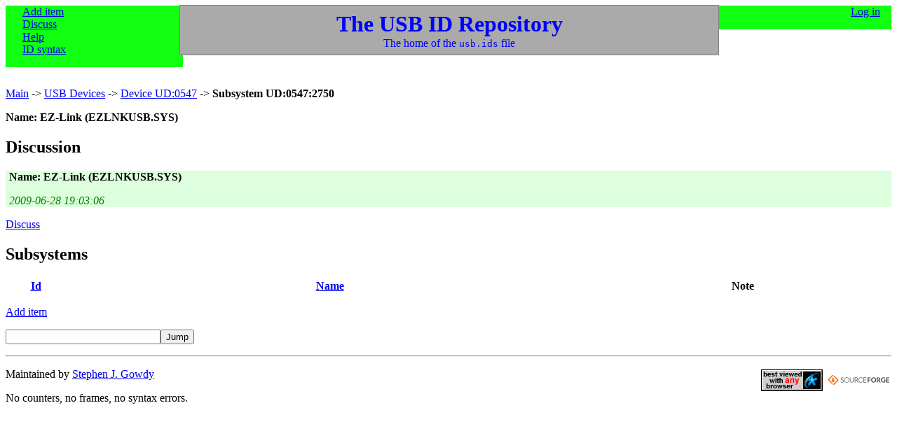

--- FILE ---
content_type: text/html; charset=utf-8
request_url: https://usb-ids.gowdy.us/read/UD/0547/2750
body_size: 2478
content:
<!DOCTYPE HTML PUBLIC "-//W3C//DTD HTML 4.01//EN" "http://www.w3.org/TR/html4/strict.dtd">
<html lang="en"><head><title>USB Devices</title>
<link rel='stylesheet' type='text/css' media='screen' href='/static/screen.css'>
<link rel='stylesheet' type='text/css' media='print' href='/static/print.css'>
<link rel='stylesheet' type='text/css' media='screen,print' href='/static/common.css'>
<style type='text/css' media='screen,print'>col.id-col { width: 11.25ex; }</style>
</head><body>
<div class='top'>
<div class='lmenu'>
<ul>
  <li><a href='/mods/UD/0547/2750?action=newitem'>Add item</a>
  <li><a href='/mods/UD/0547/2750?action=newhistory'>Discuss</a>
  <li><a href='/read/?action=help?help=list'>Help</a>
  <li><a href='/read/?action=help?help=usb'>ID syntax</a>
</ul>
</div>
<div class='rmenu'>
<ul>
  <li><a href='/mods/?action=login'>Log in</a>
</ul>
</div>
<div class="bluesquare"><h1>The USB ID Repository</h1><p class="home">The home of the <code>usb.ids</code> file</div><div class='clear'></div></div>
<div class='path'>
<p><a href='/'>Main</a> -&gt; <a href='/read/UD'>USB Devices</a> -&gt; <a href='/read/UD/0547'>Device UD:0547</a> -&gt; <strong>Subsystem UD:0547:2750</strong></div>
<div class="name"><p>Name: EZ-Link (EZLNKUSB.SYS)</div><div class='discussion'>
<h2>Discussion</h2><div class='main-history'>
<p class='itemname'>Name: EZ-Link (EZLNKUSB.SYS)
<p class='time'>2009-06-28 19:03:06
</div>
<p><a href='?action=newhistory'>Discuss</a>
</div>
<h2>Subsystems</h2>
<table class="subnodes"><col class='id-col'>
<col class='name-col'>
<col class='note-col'>
<tr>
<th><a href="/read/UD/0547/2750?sort=rid">Id</a>
<th><a href="/read/UD/0547/2750?sort=name">Name</a>
<th>Note
</table><p><a href='?restrict=?action=newitem'>Add item</a>
<form id='jump' class='jump' name='jump' method='POST' action='?restrict=?action=jump'>
<p>
<input type='text' class='jump' name='where'><input type='submit' value='Jump'>
</form>

<div class="footer"><hr>
<div class="campaign"><a href="http://sourceforge.net/"><img src="https://sourceforge.net/sflogo.php?group_id=35833" width="88" height="31" alt="SourceForge"></a></div>
<div class="campaign"><a href="http://www.anybrowser.org/campaign/"><img src="/static/anybrowser.png" width=88 height=31 alt="Best viewed with any browser."></a></div>
<p class="maintain">
Maintained by <a href="http://cern.ch/gowdy">Stephen J. Gowdy</a>
<p class="maintain">No counters, no frames, no syntax errors.
</div></body></html>